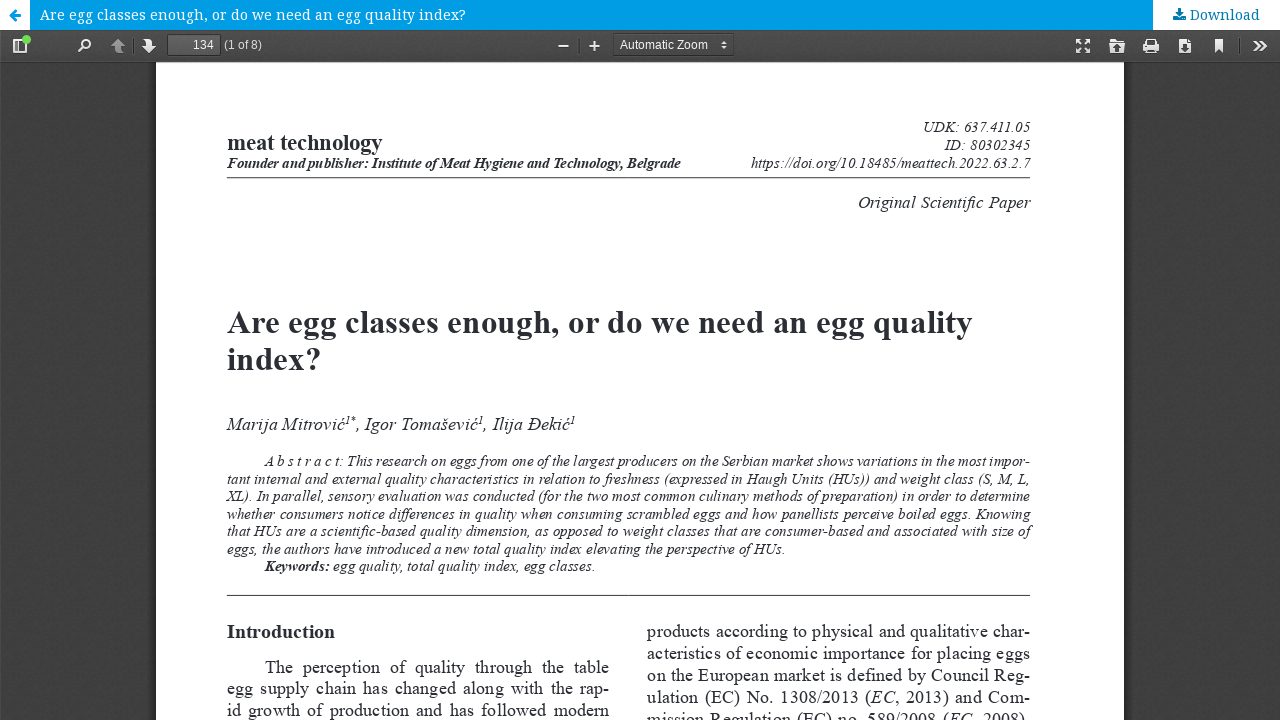

--- FILE ---
content_type: text/html; charset=utf-8
request_url: http://www.journalmeattechnology.com/index.php/meat_technology/article/view/408/320
body_size: 1488
content:
<!DOCTYPE html>
<html lang="en-US" xml:lang="en-US">
<head>
	<meta http-equiv="Content-Type" content="text/html; charset=utf-8" />
	<meta name="viewport" content="width=device-width, initial-scale=1.0">
	<title>View of Are egg classes enough, or do we need an egg quality index?</title>

	
<meta name="generator" content="Open Journal Systems 3.1.1.4">
	<link rel="stylesheet" href="http://www.journalmeattechnology.com/index.php/meat_technology/$$$call$$$/page/page/css?name=stylesheet" type="text/css" /><link rel="stylesheet" href="//fonts.googleapis.com/css?family=Noto+Serif:400,400i,700,700i" type="text/css" /><link rel="stylesheet" href="https://cdnjs.cloudflare.com/ajax/libs/font-awesome/4.7.0/css/font-awesome.css" type="text/css" /><link rel="stylesheet" href="http://www.journalmeattechnology.com/public/journals/1/styleSheet.css" type="text/css" />
	<script src="//ajax.googleapis.com/ajax/libs/jquery/1.11.0/jquery.js" type="text/javascript"></script><script src="//ajax.googleapis.com/ajax/libs/jqueryui/1.11.0/jquery-ui.js" type="text/javascript"></script><script src="http://www.journalmeattechnology.com/lib/pkp/js/lib/jquery/plugins/jquery.tag-it.js" type="text/javascript"></script><script src="http://www.journalmeattechnology.com/plugins/themes/default/js/lib/popper/popper.js" type="text/javascript"></script><script src="http://www.journalmeattechnology.com/plugins/themes/default/js/lib/bootstrap/util.js" type="text/javascript"></script><script src="http://www.journalmeattechnology.com/plugins/themes/default/js/lib/bootstrap/dropdown.js" type="text/javascript"></script><script src="http://www.journalmeattechnology.com/plugins/themes/default/js/main.js" type="text/javascript"></script><script type="text/javascript">
(function(i,s,o,g,r,a,m){i['GoogleAnalyticsObject']=r;i[r]=i[r]||function(){
(i[r].q=i[r].q||[]).push(arguments)},i[r].l=1*new Date();a=s.createElement(o),
m=s.getElementsByTagName(o)[0];a.async=1;a.src=g;m.parentNode.insertBefore(a,m)
})(window,document,'script','https://www.google-analytics.com/analytics.js','ga');

ga('create', 'UA-25570833-24', 'auto');
ga('send', 'pageview');
</script>
</head>
<body class="pkp_page_article pkp_op_view">

		<header class="header_view">

		<a href="http://www.journalmeattechnology.com/index.php/meat_technology/article/view/408" class="return">
			<span class="pkp_screen_reader">
									Return to Article Details
							</span>
		</a>

		<a href="http://www.journalmeattechnology.com/index.php/meat_technology/article/view/408" class="title">
			Are egg classes enough, or do we need an egg quality index?
		</a>

		<a href="http://www.journalmeattechnology.com/index.php/meat_technology/article/download/408/320/" class="download" download>
			<span class="label">
				Download
			</span>
			<span class="pkp_screen_reader">
				Download PDF
			</span>
		</a>

	</header>

	<script type="text/javascript" src="http://www.journalmeattechnology.com/plugins/generic/pdfJsViewer/pdf.js/build/pdf.js"></script>
	<script type="text/javascript">
		
			$(document).ready(function() {
				PDFJS.workerSrc='http://www.journalmeattechnology.com/plugins/generic/pdfJsViewer/pdf.js/build/pdf.worker.js';
				PDFJS.getDocument('http://www.journalmeattechnology.com/index.php/meat_technology/article/download/408/320/').then(function(pdf) {
					// Using promise to fetch the page
					pdf.getPage(1).then(function(page) {
						var pdfCanvasContainer = $('#pdfCanvasContainer');
						var canvas = document.getElementById('pdfCanvas');
						canvas.height = pdfCanvasContainer.height();
						canvas.width = pdfCanvasContainer.width()-2; // 1px border each side
						var viewport = page.getViewport(canvas.width / page.getViewport(1.0).width);
						var context = canvas.getContext('2d');
						var renderContext = {
							canvasContext: context,
							viewport: viewport
						};
						page.render(renderContext);
					});
				});
			});
		
	</script>
	<script type="text/javascript" src="http://www.journalmeattechnology.com/plugins/generic/pdfJsViewer/pdf.js/web/viewer.js"></script>

	<div id="pdfCanvasContainer" class="galley_view">
		<iframe src="http://www.journalmeattechnology.com/plugins/generic/pdfJsViewer/pdf.js/web/viewer.html?file=http%3A%2F%2Fwww.journalmeattechnology.com%2Findex.php%2Fmeat_technology%2Farticle%2Fdownload%2F408%2F320%2F" width="100%" height="100%" style="min-height: 500px;" allowfullscreen webkitallowfullscreen></iframe>
	</div>
	
</body>
</html>

--- FILE ---
content_type: text/css
request_url: http://www.journalmeattechnology.com/public/journals/1/styleSheet.css
body_size: 573
content:
.additional_content 
{
	border-bottom: 1px solid #ddd;
	border-top: none !important;
	padding: 10px 10px 10px 30px !important;
	}
	
#pkp_content_nav
{ background-color: #f1f1f1;}

.pkp_structure_head {
	background-image: url("http://journalmeattechnology.com/public/journals/1/header_bckg.png");
	background-position: center center;
}

.pkp_navigation_primary li a
{color: #b90504 !important;}

.pkp_navigation_primary li a:hover
{border-color: #b90504 !important;}

.search_prompt
{color: #b90504 !important;}

.pkp_nav_list [aria-expanded="true"]:before
{display:none;}

.pkp_head_wrapper {padding-top: 60px !important;}

.pkp_site_name_wrapper {padding-bottom: 15px;}
.pkp_site_name .is_text {font-size: 40px !important; line-height: 50px !important; float: right; padding-top: 0px !important; padding-bottom: 0 !important;}
.pkp_site_name .is_img {float: left; width: 40px; padding: 0 !important;}
.pkp_site_name .is_img_text {float: left; color: #fff; padding-left: 10px; line-height: 20px; font-size: 15px; font-weight: normal;}

@media (min-width: 1200px){
	.pkp_structure_main{
		width: 100% !important;
		}
	.pkp_structure_main:after{
		left: 100% !important;
	}
	.pkp_site_name .is_text {padding-right: 150px;}
	
}

@media (min-width: 992px){
	.pkp_structure_main{
		width: 100% !important;
		}
	.pkp_structure_main:after{
		left: 100% !important;
	}
	
}

.pkp_structure_sidebar{display: none !important;}

.obj_announcement_summary {width: 100% !important;}